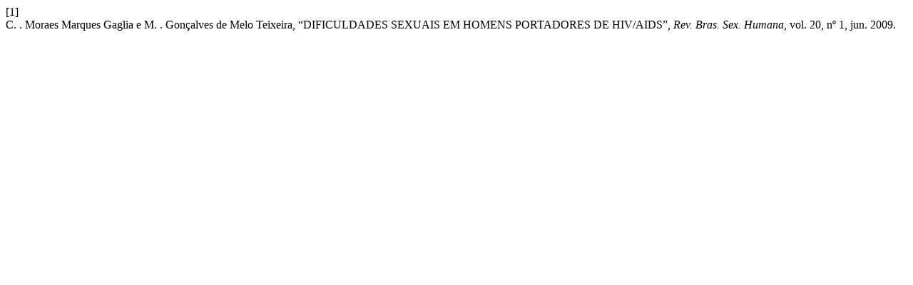

--- FILE ---
content_type: text/html; charset=UTF-8
request_url: https://www.rbsh.org.br/revista_sbrash/citationstylelanguage/get/ieee?submissionId=342&publicationId=285
body_size: 148
content:
<div class="csl-bib-body">
  <div class="csl-entry"><div class="csl-left-margin">[1]</div><div class="csl-right-inline">C. . Moraes Marques Gaglia e M. . Gonçalves de Melo Teixeira, “DIFICULDADES SEXUAIS EM HOMENS PORTADORES DE HIV/AIDS”, <i>Rev. Bras. Sex. Humana</i>, vol. 20, nº 1, jun. 2009.</div></div>
</div>